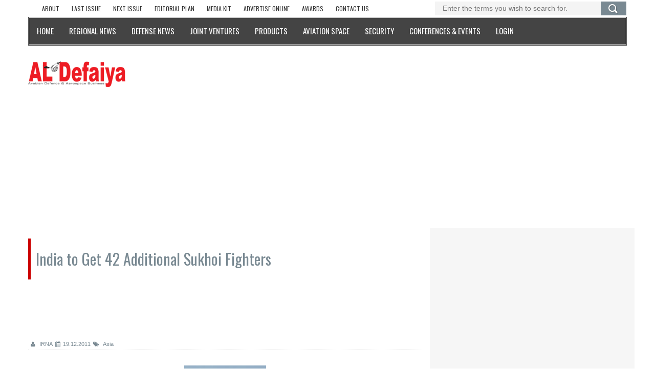

--- FILE ---
content_type: text/html; charset=utf-8
request_url: https://www.defaiya.com/news/International%20News/Asia/2011/12/19/india-to-get-42-additional-sukhoi-fighters
body_size: 13455
content:

<!DOCTYPE html>
<html lang="en">

<head profile="http://www.w3.org/1999/xhtml/vocab">
  <meta http-equiv="Content-Type" content="text/html; charset=utf-8" />
<link rel="shortcut icon" href="https://www.defaiya.com/sites/all/themes/defaiya/favicon.ico" type="image/vnd.microsoft.icon" />
<meta name="description" content="Russia will provide an additional 42 Sukhoi frontline fighters to India under an agreement signed last Friday, taking the bilateral defense cooperation to new heights." />
<meta name="abstract" content="Launched in 1993 by Al-Iktissad Wal-Aamal, the leading Pan Arab Business magazine, and the Monch Publishing Group, Al Defaiya stands at the forefront of the Defense and Aerospace scenes in the Arab world." />
<meta name="robots" content="follow, index" />
<meta name="keywords" content="Magazine,Al Defaiya Magazine,Al-Defaiya Magazine,Al Defaiya,Al-Defaiya,International News,Regional News,Security,Joint Ventures,Aviation,Security,Products,Events" />
<meta name="news_keywords" content="International News,Regional News,Security,Joint Ventures,Aviation,Security,Products,Events" />
<meta name="rating" content="general" />
<meta name="generator" content="Al Defaiya" />
<link rel="image_src" href="https://www.defaiya.com/sites/default/files/articles/images/thumbnail/node-2570-thumb-1442924303.jpg" />
<meta name="rights" content="Al Defaiya" />
<link rel="canonical" href="https://www.defaiya.com/news/International%20News/Asia/2011/12/19/india-to-get-42-additional-sukhoi-fighters" />
<link rel="shortlink" href="https://www.defaiya.com/news/International%20News/Asia/2011/12/19/india-to-get-42-additional-sukhoi-fighters" />
<meta property="fb:app_id" content="527504760745302" />
<meta property="og:type" content="article" />
<meta property="og:url" content="https://www.defaiya.com/news/International%20News/Asia/2011/12/19/india-to-get-42-additional-sukhoi-fighters" />
<meta property="og:title" content="Al Defaiya | India to Get 42 Additional Sukhoi Fighters" />
<meta property="og:description" content="Russia will provide an additional 42 Sukhoi frontline fighters to India under an agreement signed last Friday, taking the bilateral defense cooperation to new heights." />
<meta property="og:updated_time" content="2015-09-22T17:10:35+03:00" />
<meta property="og:image" content="https://www.defaiya.com/sites/default/files/articles/images/thumbnail/node-2570-thumb-1442924303.jpg" />
<meta name="twitter:card" content="summary" />
<meta name="twitter:url" content="https://www.defaiya.com/news/International%20News/Asia/2011/12/19/india-to-get-42-additional-sukhoi-fighters" />
<meta name="twitter:title" content="India to Get 42 Additional Sukhoi Fighters" />
<meta name="twitter:description" content="Russia will provide an additional 42 Sukhoi frontline fighters to India under an agreement signed last Friday, taking the bilateral defense cooperation to new heights." />
<meta property="article:published_time" content="2011-12-19T07:15:32+02:00" />
<meta property="article:modified_time" content="2015-09-22T17:10:35+03:00" />
  <title>India to Get 42 Additional Sukhoi Fighters | Al Defaiya</title>
	<meta name='author' content='Al Defaiya'>
	<meta name='HandheldFriendly' content='True'>
	<meta name='apple-mobile-web-app-capable' content='yes'>
	<meta name='viewport' content='width=device-width, initial-scale=1, maximum-scale=1, user-scalable=no'>
	<meta http-equiv='Content-Type' content='text/html; charset=utf-8'>
  <link type="text/css" rel="stylesheet" href="https://www.defaiya.com/sites/default/files/css/css_EeUGUhrisJS9W5rZ99pyiA9fOA0gZY99zJqzwhLu3B8.css" media="all" />
<link type="text/css" rel="stylesheet" href="https://www.defaiya.com/sites/default/files/css/css_cqz5qMEEM_an4DjTwid_R1AyMTMbu572QMISw5DDerM.css" media="all" />
<link type="text/css" rel="stylesheet" href="https://www.defaiya.com/sites/default/files/css/css_cqX8uzaTpslgCM0bjlg0IW1qxLPCtNVOl3ogVXT80jw.css" media="all" />
<link type="text/css" rel="stylesheet" href="https://fonts.googleapis.com/css?family=Oswald&amp;smgy1g" media="all" />
</head>
<body class="html not-front not-logged-in no-sidebars page-node page-node- page-node-2570 node-type-iktarticle news International News Asia india-to-get-42-additional-sukhoi-fighters" >
	  <a class="scrollToTop" href="#"><i class="fa fa-angle-up"></i></a><div class="container"> <header id="header"><div class="row"><div class="col-lg-12 col-md-12"><div class="header_top"><div class="region region-header-top"><div id="block-iktutils-iktissad-footer-links" class="col-lg-8 col-md-8 col-sm-8 hidden-md hidden-sm hidden-xs block block-iktutils"><div class="content"><div id='footer-quick-links-listing-wrapper'><ul class='top_nav footer-quick-links-listing'><li class='footer-quick-links-listing-item'><a href="/about/mediakit"><span>About</span></a></li><li class='footer-quick-links-listing-item'><a href="/issues/defaiya/last"><span>Last issue</span></a></li><li class='footer-quick-links-listing-item'><a href="/issues/defaiya/next/2026/1"><span>Next Issue</span></a></li><li class='footer-quick-links-listing-item'><a href="/editorialplan/2019"><span>Editorial Plan</span></a></li><li class='footer-quick-links-listing-item'><a href="/about/mediakit"><span>Media Kit</span></a></li><li class='footer-quick-links-listing-item'><a href="/about/onlineadvertising"><span>Advertise online</span></a></li><li class='footer-quick-links-listing-item'><a href="/news/subjects/awards"><span>Awards</span></a></li><li class='footer-quick-links-listing-item'><a href="/about/contact"><span>Contact us</span></a></li></ul></div></div></div><div id="block-defaiya-solr-search" class="block block-defaiya col-lg-4 col-md-4 col-sm-4 hidden-md hidden-sm"><div class="content"><form class="search_form" action="/news/International News/Asia/2011/12/19/india-to-get-42-additional-sukhoi-fighters" method="post" id="solr-mini-search" accept-charset="UTF-8"><div><div class="form-item form-type-textfield form-item-search-block-form"> <input placeholder="Enter the terms you wish to search for." type="text" id="edit-search-block-form" name="search_block_form" value="" size="60" maxlength="128" class="form-text" /></div><div class='form-actions form-wrapper'><input type="submit" id="edit-search-btn" name="op" value="Search" class="form-submit" /></div><input type="hidden" name="form_build_id" value="form--AA9cKeFZwTqaRgos2wgoUaWPUSaw2b1Gj-sAMDJyFQ" /><input type="hidden" name="form_id" value="solr_mini_search" /></div></form></div></div><div id="block-block-26" class="block block-block top-leaderboard"><div class="content"><center><div id='div-gpt-ad-1637574151168-0' style='min-width: 320px;min-height: 30px;' class="PremiumLeaderboard undermenu">
<script>
googletag.cmd.push(function() { googletag.display('div-gpt-ad-1637574151168-0'); });
</script>
</div></center></div></div><div id="block-iktbundles-iktissad-menu" class="block block-iktbundles"><div class="content"><div id='navarea'><nav class='navbar navbar-default' role='navigation'><div class='navbar-header'> <button type='button' class='navbar-toggle collapsed' data-toggle='collapse' data-target='#navbar' aria-expanded='false' aria-controls='navbar'><span class='sr-only'>Toggle navigation</span><span class='icon-bar'></span><span class='icon-bar'></span><span class='icon-bar'></span> </button></div><div id='navbar' class='navbar-collapse collapse'><ul class='nav navbar-nav custom_nav'><li class='level-1'><a href="/"><span class='level-1-wrapper'>Home</span></a></li><li class='level-1'><a href="/news/subjects/Regional%20News"><span class='level-1-wrapper'>Regional News</span></a></li><li class='level-1'><a href="/news/subjects/Defense%20News"><span class='level-1-wrapper'>Defense News</span></a></li><li class='level-1'><a href="/news/subjects/Joint%20Ventures"><span class='level-1-wrapper'>Joint Ventures</span></a></li><li class='level-1'><a href="/news/subjects/Products"><span class='level-1-wrapper'>Products</span></a></li><li class='level-1'><a href="/news/subjects/Aviation%20Space"><span class='level-1-wrapper'>Aviation Space</span></a></li><li class='level-1'><a href="/news/subjects/Security"><span class='level-1-wrapper'>Security</span></a></li><li class='level-1'><a href="/events"><span class='level-1-wrapper'>Conferences & Events</span></a></li><li class='level-1'><a href="/user/login"><span class='level-1-wrapper'>Login</span></a></li></ul></div></nav></div></div></div></div></div><div class="header_bottom"><div class="header_bottom_left"> <a href="/" title="Home" rel="home" id="logo"><img src="https://www.defaiya.com/sites/all/themes/defaiya/logo.png" alt="Home" /> </a></div><div class="header_bottom_right"><div class="region region-header-bottom"><div id="block-block-29" class="block block-block header-mobile-ads"><div class="content"> <br/><div id='div-gpt-ad-1676659100620-0' style='min-width: 300px; min-height: 40px;'><center>
<script>
googletag.cmd.push(function() { googletag.display('div-gpt-ad-1676659100620-0'); });
</script>
</center></div></div></div><div id="block-block-3" class="block block-block col-xs-12 header-ads"><div class="content"><div id="div-gpt-ad-1444225750008-0" class="defaiyaAD"></div></div></div></div></div></div></div></div> </header> <section id="mainContent"><div class="content_top"><div class="row"><div class="region region-user1"><div id="block-block-5" class="block block-block col-xs-12 video-ads-3 defaultAds"><div class="content"><div id="div-gpt-ad-1441628753103-0" class="single_iteam defaiyaAD" style="height: 250px; width: 300px; display: inline-block; margin-right: 10px;"></div><div id="div-gpt-ad-1441628753103-1" class="single_iteam defaiyaAD" style="height: 250px; width: 300px; display: inline-block; margin-right: 10px;"></div><div id="div-gpt-ad-1441628753103-2" class="single_iteam defaiyaAD" style="height: 250px; width: 300px; display: inline-block; margin-right: 10px;"></div></div></div></div></div></div><div class="content_middle"><div class="row"><div class="region region-user2"><div id="block-block-32" class="block block-block"><div class="content"><div id='div-gpt-ad-1677702529854-0' style='min-width: 300px; min-height: 40px;' class="mobile-leaderboard-lower">
<script>
googletag.cmd.push(function() { googletag.display('div-gpt-ad-1677702529854-0'); });
</script>
</div></div></div></div></div></div><div class="content_bottom"><div class="row"><div class="col-lg-8 col-md-8"><div class="content_bottom_left"><h2 class="node-title">India to Get 42 Additional Sukhoi Fighters</h2><div class="region region-contenttop"><div id="block-block-28" class="block block-block"><div class="content"><center><div id='div-gpt-ad-1606813139085-0' style='width: 728px; height: 90px;'>
<script>
googletag.cmd.push(function() { googletag.display('div-gpt-ad-1606813139085-0'); });
</script>
</div></center></div></div></div><div class="region region-content"><div id="node-2570" class="node node-iktarticle node-full single_page_area clearfix" about="/news/International%20News/Asia/2011/12/19/india-to-get-42-additional-sukhoi-fighters" typeof="sioc:Item foaf:Document"><div class='post_commentbox'><a href="/news/author/IRNA"><i class='fa fa-user'></i> IRNA</a><span><i class='fa fa-calendar'></i>19.12.2011</span><a href="/news/subjects/Defense%20News"><i class='fa fa-tags'></i> Asia</a></div><div class="content clearfix"><div style='display:inline; width:100%; float:left;'><div class='slick_slider3'><div class='single_iteam'> <img alt='India to Get 42 Additional Sukhoi Fighters' title='India to Get 42 Additional Sukhoi Fighters' src='https://www.defaiya.com/sites/default/files/images/stories/2011H2/india-to-get-42-additional-sukhoi-fighters.jpg'/><h2>India to Get 42 Additional Sukhoi Fighters</h2></div></div></div><div id='article-sm'><div id='article-sm-wrapper'><div id="block-widgets-s-addthis-share" class="block block-widgets"><div class="content"><div id="widgets-element-addthis-share" class="widgets widgets-set widgets-set-horizontal widgets-style-horizontal"><div id="widgets-element-socialmedia_socialmedia-facebook-share-button" class="widgets widgets-element widgets-element-horizontal widgets-style-horizontal"><a href="//www.facebook.com/sharer.php?u=https://www.defaiya.com/news/International%20News/Asia/2011/12/19/india-to-get-42-additional-sukhoi-fighters&t=India to Get 42 Additional Sukhoi Fighters" title="Visit defaiya on Facebook" target="_blank"><img src="/sites/all/modules/iktissad/iktutils/icons/socialmedia_module_integration/default/facebook.png" alt="Facebook icon" ></a></div><div id="widgets-element-socialmedia_socialmedia-twitter-share-button" class="widgets widgets-element widgets-element-horizontal widgets-style-horizontal"><a href="//twitter.com/share?url=https://www.defaiya.com/news/International%20News/Asia/2011/12/19/india-to-get-42-additional-sukhoi-fighters&text=India to Get 42 Additional Sukhoi Fighters https://www.defaiya.com/news/International%20News/Asia/2011/12/19/india-to-get-42-additional-sukhoi-fighters via @defaiya" title="Tweet this" target="_blank"><img src="/sites/all/modules/iktissad/iktutils/icons/socialmedia_module_integration/default/twitter.png" alt="Twitter icon" ></a></div><div id="widgets-element-socialmedia_socialmedia-linkedin-share-button" class="widgets widgets-element widgets-element-horizontal widgets-style-horizontal"><a href="//www.linkedin.com/shareArticle?mini=true&url=https://www.defaiya.com/news/International%20News/Asia/2011/12/19/india-to-get-42-additional-sukhoi-fighters&title=India to Get 42 Additional Sukhoi Fighters" title="Share on LinkedIn" target="_blank"><img src="/sites/all/modules/iktissad/iktutils/icons/socialmedia_module_integration/default/linkedin.png" alt="LinkedIn icon" ></a></div><div id="widgets-element-socialmedia_addthis-google-share-simple" class="widgets widgets-element widgets-element-horizontal widgets-style-horizontal"><a class="addthis_button_google_plusone_share"><img src="/sites/all/modules/iktissad/iktutils/icons/socialmedia_module_integration/default/googleplus.png" alt="Google icon"></a></div><div id="widgets-element-socialmedia_addthis-email" class="widgets widgets-element widgets-element-horizontal widgets-style-horizontal"><a class="addthis_button_email"?]><img src="/sites/all/modules/iktissad/iktutils/icons/socialmedia_module_integration/default/email.png" alt="e-mail icon" ></a></div><div class="widgets-clear"></div></div><script type="text/javascript" src="//s7.addthis.com/js/250/addthis_widget.js#pubid="></script>
</div></div><div id="block-text-resize-0" class="block block-text-resize"><div class="content"> <a href="javascript:;" class="changer" id="text_resize_decrease"><sup>-</sup>A</a> <a href="javascript:;" class="changer" id="text_resize_reset">A</a> <a href="javascript:;" class="changer" id="text_resize_increase"><sup>+</sup>A</a><div id="text_resize_clear"></div></div></div></div></div><div id='news-body-text'><p>Russia will provide an additional 42 Sukhoi frontline fighters to India under an agreement signed last Friday, taking the bilateral defense cooperation to new heights.</p><br />With this pact, the total number of acquired or contracted aircraft by India in various stages of manufacture of the frontline SU-30 MKI fighters increases to 272.<br /><br />The agreement for the upgraded Sukhois was signed by Indian Defense Secretary Shashi Kant Sharma and Russian Federal Service for Military-technical Cooperation Director M. A. Dmitriev in the presence of Prime Minister Manmohan Singh and President Dmitry Medvedev after their talks at the 12th annual Indo-Russian Summit at the Kremlin, the PTI reported.<br /><br />The pact, which was among the five agreements initialed between the two countries, came against the backdrop of a crash of an Indian Air Force's Sukhoi-30 near Pune.<br /><br />The mishap, in which the two pilots ejected safely, raised some technical questions and also led to the grounding of the entire fleet of 120 planes pending investigations.<br /><br />An Inter-Governmental Agreement (IGA) and a general contract were signed in 2000 for the manufacture of 140 Su-30 MKI aircraft by HAL. A 2007 protocol envisaged manufacture of a further 40 aircraft.<br /><br />Earlier, 50 Su-30 aircraft were purchased in phases prior to the signing of the IGA and the deliveries started in the late 90s.<br /><br />The new version is expected to include a new cockpit, an upgraded radar and certain stealth features to avoid radar detection.<br /><br />Significantly, the upgraded Sukhoi-30 MKIs will be able to carry a heavier weapons load, especially the airborne version of the Brahmos cruise missile. India is also looking to upgrade most of its SU-30 MKIs in the long run.<br /><br />The first delivery of the upgraded Sukhois is expected in 2014 and the last by 2018.<br /><br />According to present projections, India plans to phase out 120 MiG 21s by 2017, and with the MMRCA still not a done deal, the SU-30 MKI fleet will be the mainstay.<p> </p><p align="right"><em><strong>Spurce : IRNA; PTI</strong></em></p></div><div class='post_pagination '><div><div class='sep'></div><div class='prev-article'><a href="/news/International%20News/Asia/2011/10/26/saab-india-technology-centre-inaugurated" class="angle_left"><i class='fa fa-angle-double-left'></i></a><div class='pagincontent'><span>Previous Post</span><a href="/news/International%20News/Asia/2011/10/26/saab-india-technology-centre-inaugurated">Saab India Technology Centre Inaugurated</a></div></div><div class='next-article'><a href="/news/International%20News/Asia/2012/02/10/goodrich-at-singapore-airshow" class="angle_right"><i class='fa fa-angle-double-right'></i></a><div class='pagincontent'><span>Next Post</span><a href="/news/International%20News/Asia/2012/02/10/goodrich-at-singapore-airshow">Goodrich at Singapore Airshow</a></div></div></div></div></div></div></div><div class="region region-aftercontent"><div id="block-iktarticle-related-articles" class="block block-iktarticle"><h2>Related articles</h2><div class="content"><ul id='related-articles-listing-info' class='small_catg popular_catg wow fadeInDown'><li><div class='media wow fadeInDown'><div class='media-left'><a href="/news/International%20News/Russia/2017/08/09/russia-developing-flying-wing-strike-drone"><img typeof="foaf:Image" src="https://www.defaiya.com/sites/default/files/styles/defaiya_250x208/public/articles/images/thumbnail/russia_33.jpg?itok=5n1Pp1mq" alt="Russia Developing ‘Flying-Wing’ Strike Drone" title="Russia Developing ‘Flying-Wing’ Strike Drone" /></a></div><div class='media-body'><h4 class='media-heading'><a href="/news/International%20News/Russia/2017/08/09/russia-developing-flying-wing-strike-drone">Russia Developing ‘Flying-Wing’ Strike Drone</a></h4><p>A photo of an advanced Russian strike drone, which will be equipped with stealth technologies of Russia’s fifth-generation T-50 PAK FA</p></div></div></li><li><div class='media wow fadeInDown'><div class='media-left'><a href="/news/International%20News/Russia/2017/08/07/russia-to-host-army-2017-military-technical-forum"><img typeof="foaf:Image" src="https://www.defaiya.com/sites/default/files/styles/defaiya_250x208/public/articles/images/thumbnail/Army-2017.jpg?itok=DkKszrpx" alt="Russia to Host Army-2017 Military-Technical Forum" title="Russia to Host Army-2017 Military-Technical Forum" /></a></div><div class='media-body'><h4 class='media-heading'><a href="/news/International%20News/Russia/2017/08/07/russia-to-host-army-2017-military-technical-forum">Russia to Host Army-2017 Military-Technical Forum</a></h4><p>On August 22-27, Russia will hold the Army-2017 forum to showcase its high-tech military innovations and achievements.The event is</p></div></div></li><li><div class='media wow fadeInDown'><div class='media-left'><a href="/news/International%20News/Russia/2017/08/04/russia-developing-lider-class-nuclear-missile-destroyer"><img typeof="foaf:Image" src="https://www.defaiya.com/sites/default/files/styles/defaiya_250x208/public/articles/images/thumbnail/Pic-%281%29_41.jpg?itok=g_yIqsI5" alt="Russia Developing Lider-Class Nuclear Missile Destroyer " title="Russia Developing Lider-Class Nuclear Missile Destroyer " /></a></div><div class='media-body'><h4 class='media-heading'><a href="/news/International%20News/Russia/2017/08/04/russia-developing-lider-class-nuclear-missile-destroyer">Russia Developing Lider-Class Nuclear Missile Destroyer </a></h4><p>Russia’s Defense Ministry has approved the preliminary design of the Lider-class new-generation nuclear-powered missile destroyer,</p></div></div></li><li><div class='media wow fadeInDown'><div class='media-left'><a href="/news/International%20News/Russia/2017/08/02/russian-air-force-to-receive-over-100-new-aircraft-in-2018"><img typeof="foaf:Image" src="https://www.defaiya.com/sites/default/files/styles/defaiya_250x208/public/articles/images/thumbnail/Russia_4.jpg?itok=V3Msyc0L" alt="Russian Air Force to Receive Over 100 New Aircraft in 2018" title="Russian Air Force to Receive Over 100 New Aircraft in 2018" /></a></div><div class='media-body'><h4 class='media-heading'><a href="/news/International%20News/Russia/2017/08/02/russian-air-force-to-receive-over-100-new-aircraft-in-2018">Russian Air Force to Receive Over 100 New Aircraft in 2018</a></h4><p>Russian Aerospace Forces plan to receive more than a hundred new aircraft and helicopters in 2018, Russia’s Aerospace Forces Commander</p></div></div></li><li><div class='media wow fadeInDown'><div class='media-left'><a href="/news/Regional%20News/Iran/2017/08/01/iran-co-producing-drones-with-russia"><img typeof="foaf:Image" src="https://www.defaiya.com/sites/default/files/styles/defaiya_250x208/public/articles/images/thumbnail/iran_39.jpg?itok=6GWvmwp6" alt="Iran Co-Producing Drones With Russia" title="Iran Co-Producing Drones With Russia" /></a></div><div class='media-body'><h4 class='media-heading'><a href="/news/Regional%20News/Iran/2017/08/01/iran-co-producing-drones-with-russia">Iran Co-Producing Drones With Russia</a></h4><p>Chairman of the Iran Aviation Industry Organization Amir Karim Bani Tarafi announced that Tehran is cooperating with Moscow in</p></div></div></li><li><div class='media wow fadeInDown'><div class='media-left'><a href="/news/International%20News/Russia/2017/07/28/russian-army-receives-iskander-m-kalibr-cruise-missiles"><img typeof="foaf:Image" src="https://www.defaiya.com/sites/default/files/styles/defaiya_250x208/public/articles/images/thumbnail/Pic_47.jpg?itok=Eqk-oyEi" alt="Russian Army Receives Iskander-M, Kalibr Cruise Missiles " title="Russian Army Receives Iskander-M, Kalibr Cruise Missiles " /></a></div><div class='media-body'><h4 class='media-heading'><a href="/news/International%20News/Russia/2017/07/28/russian-army-receives-iskander-m-kalibr-cruise-missiles">Russian Army Receives Iskander-M, Kalibr Cruise Missiles </a></h4><p>The Russian defense industry has supplied the Russian Armed Forces with an Iskander-M missile system brigade set and 60 Kalibr cruise</p></div></div></li></ul></div></div><div id="block-iktarticle-latest-news-internal" class="block block-iktarticle col-lg-12 internal-latest-news row"><h2>Latest news</h2><div class="content"><div class='content_top_right'><ul class='featured_nav wow fadeInDown'><li><a href="/news/Defense%20News/Asia/2026/01/16/kuwait-orders-patriot-program-sustainment-and-follow-on-technical-support"><img typeof="foaf:Image" src="https://www.defaiya.com/sites/default/files/styles/defaiya_250x208/public/articles/images/thumbnail/Kuwait-Orders-PATRIOT-Program-Sustainment-and-Follow-On-Technical-Support.jpg?itok=r2lk9tjy" alt="Kuwait Orders PATRIOT Program Sustainment and Follow-On Technical Support" title="Kuwait Orders PATRIOT Program Sustainment and Follow-On Technical Support" /></a><div class='title_caption'><a href="/news/Defense%20News/Asia/2026/01/16/kuwait-orders-patriot-program-sustainment-and-follow-on-technical-support" target="_blank"><span>Kuwait Orders PATRIOT Program Sustainment and Follow-On Technical Support</span></a></div></li><li><a href="/news/Defense%20News/Asia/2026/01/16/iraq-to-acquire-additional-very-small-aperture-terminals-vsat"><img typeof="foaf:Image" src="https://www.defaiya.com/sites/default/files/styles/defaiya_250x208/public/articles/images/thumbnail/Iraq-to-Acquire-Additional-Very-Small-Aperture-Terminals-%28VSAT%29.jpg?itok=EYK1kTB-" alt="Iraq to Acquire Additional Very Small Aperture Terminals (VSAT)" title="Iraq to Acquire Additional Very Small Aperture Terminals (VSAT)" /></a><div class='title_caption'><a href="/news/Defense%20News/Asia/2026/01/16/iraq-to-acquire-additional-very-small-aperture-terminals-vsat" target="_blank"><span>Iraq to Acquire Additional Very Small Aperture Terminals (VSAT)</span></a></div></li><li><a href="/news/Defense%20News/North%20America/2026/01/16/northrop-grumman-elevates-the-f-16-with-next-gen-electronic-warfare-radar-technologies"><img typeof="foaf:Image" src="https://www.defaiya.com/sites/default/files/styles/defaiya_250x208/public/articles/images/thumbnail/Northrop-Grumman-Elevates-the-F-16-with-Next-Gen-Electronic-Warfare--Radar-Technologies.jpg?itok=KYEXpkKB" alt="Northrop Grumman Elevates the F-16 with Next-Gen Electronic Warfare &amp; Radar Technologies" title="Northrop Grumman Elevates the F-16 with Next-Gen Electronic Warfare &amp; Radar Technologies" /></a><div class='title_caption'><a href="/news/Defense%20News/North%20America/2026/01/16/northrop-grumman-elevates-the-f-16-with-next-gen-electronic-warfare-radar-technologies" target="_blank"><span>Northrop Grumman Elevates the F-16 with Next-Gen Electronic Warfare & Radar Technologies</span></a></div></li><li><a href="/news/Defense%20News/North%20America/2026/01/16/l3harris-accelerates-arsenal-of-freedom-with-creation-of-a-new-missile-solutions-company"><img typeof="foaf:Image" src="https://www.defaiya.com/sites/default/files/styles/defaiya_250x208/public/articles/images/thumbnail/L3Harris-Accelerates-%E2%80%98Arsenal-of-Freedom%E2%80%99-with-Creation-of-a-New-Missile-Solutions-Company.jpg?itok=my4Iu7Vb" alt="L3Harris Accelerates ‘Arsenal of Freedom’ with Creation of a New Missile Solutions Company" title="L3Harris Accelerates ‘Arsenal of Freedom’ with Creation of a New Missile Solutions Company" /></a><div class='title_caption'><a href="/news/Defense%20News/North%20America/2026/01/16/l3harris-accelerates-arsenal-of-freedom-with-creation-of-a-new-missile-solutions-company" target="_blank"><span>L3Harris Accelerates ‘Arsenal of Freedom’ with Creation of a New Missile Solutions Company</span></a></div></li><li><a href="/news/Defense%20News/Europe/2026/01/16/france-adopts-systematic-s-command-control-system-sitaware-headquarters"><img typeof="foaf:Image" src="https://www.defaiya.com/sites/default/files/styles/defaiya_250x208/public/articles/images/thumbnail/France-Adopts-Systematic%E2%80%99s-Command--Control-System-SitaWare-Headquarters.jpg?itok=ofHQPMZU" alt="France Adopts Systematic’s Command &amp; Control System SitaWare Headquarters " title="France Adopts Systematic’s Command &amp; Control System SitaWare Headquarters " /></a><div class='title_caption'><a href="/news/Defense%20News/Europe/2026/01/16/france-adopts-systematic-s-command-control-system-sitaware-headquarters" target="_blank"><span>France Adopts Systematic’s Command & Control System SitaWare Headquarters </span></a></div></li><li><a href="/news/Defense%20News/Europe/2026/01/14/kuwait-italy-sign-new-military-cooperation-agreement"><img typeof="foaf:Image" src="https://www.defaiya.com/sites/default/files/styles/defaiya_250x208/public/articles/images/thumbnail/Kuwait%2C-Italy-Sign-New-Military-Cooperation-Agreement.jpg?itok=Pv2S4h9c" alt="Kuwait, Italy Sign New Military Cooperation Agreement" title="Kuwait, Italy Sign New Military Cooperation Agreement" /></a><div class='title_caption'><a href="/news/Defense%20News/Europe/2026/01/14/kuwait-italy-sign-new-military-cooperation-agreement" target="_blank"><span>Kuwait, Italy Sign New Military Cooperation Agreement</span></a></div></li><li><a href="/news/Security/Security/2026/01/14/qatar-to-host-arabian-gulf-security-4-joint-tactical-exercise"><img typeof="foaf:Image" src="https://www.defaiya.com/sites/default/files/styles/defaiya_250x208/public/articles/images/thumbnail/Qatar-to-Host-%E2%80%98Arabian-Gulf-Security-4%E2%80%99-Joint-Tactical-Exercise.jpg?itok=a1WL9E8f" alt="Qatar to Host ‘Arabian Gulf Security 4’ Joint Tactical Exercise" title="Qatar to Host ‘Arabian Gulf Security 4’ Joint Tactical Exercise" /></a><div class='title_caption'><a href="/news/Security/Security/2026/01/14/qatar-to-host-arabian-gulf-security-4-joint-tactical-exercise" target="_blank"><span>Qatar to Host ‘Arabian Gulf Security 4’ Joint Tactical Exercise</span></a></div></li><li><a href="/news/Defense%20News/Asia/2026/01/14/indra-group-edge-to-establish-defense-manufacturing-entity-in-spain-for-european-defense-programs"><img typeof="foaf:Image" src="https://www.defaiya.com/sites/default/files/styles/defaiya_250x208/public/articles/images/thumbnail/Indra-Group%2C-EDGE-to-Establish-Defense-Manufacturing-Entity-in-Spain-for-European-Defense-Programs.jpg?itok=2P2voriU" alt="Indra Group, EDGE to Establish Defense Manufacturing Entity in Spain for European Defense Programs" title="Indra Group, EDGE to Establish Defense Manufacturing Entity in Spain for European Defense Programs" /></a><div class='title_caption'><a href="/news/Defense%20News/Asia/2026/01/14/indra-group-edge-to-establish-defense-manufacturing-entity-in-spain-for-european-defense-programs" target="_blank"><span>Indra Group, EDGE to Establish Defense Manufacturing Entity in Spain for European Defense Programs</span></a></div></li></ul></div></div></div></div></div></div><div class="col-lg-4 col-md-4"><div class="content_bottom_right"><div class="region region-right"><div id="block-block-13" class="block block-block video-ads-1"><div class="content"><div id="div-gpt-ad-1441628753103-4" class="single_iteam defaiyaAD" style="height: 250px; width: 300px;"></div></div></div><div id="block-block-16" class="block block-block video-ads-1 second"><div class="content"><div id="div-gpt-ad-1475232960208-0" class="single_iteam defaiyaAD" style="height: 600px; width: 300px; margin-bottom: 40px;"> </div></div></div><div id="block-block-6" class="block block-block video-ads-1"><div class="content"><div id="div-gpt-ad-1441628753103-3" class="defaiyaAD" style="height: 250px; width: 300px;margin-top:10px;"></div><p><br /><br /></p></div></div><div id="block-block-14" class="block block-block video-ads-1"><div class="content"><div id="div-gpt-ad-1446536667397-0" style="height:250px; width:300px;"></div></div></div><div id="block-iktevent-latest-events-duplicate" class="block block-iktevent"><h2>Latest events</h2><div class="content"><ul id='block-events-listing' class='small_catg popular_catg wow fadeInDown animated'><li class='events-listing-item'><div class='event-listing-item-wrapper media wow fadeInDown animated'><div class='news-multimedia images media-left'><a href="/events/2026/doha-international-maritime-defence-exhibition-conference-dimdex-2026" target="_blank" class="event-listing-img-wrapper"><img typeof="foaf:Image" src="https://www.defaiya.com/sites/default/files/styles/defaiya_250x208/public/events/logo/DIMDEX_1.jpg?itok=f9WfDChL" alt="Doha International Maritime Defence Exhibition &amp; Conference (DIMDEX 2026) " title="Doha International Maritime Defence Exhibition &amp; Conference (DIMDEX 2026) " /></a></div><div class='media-body'><h5 class='media-heading'><a href="/events/2026/doha-international-maritime-defence-exhibition-conference-dimdex-2026" target="_blank" class="event-listing-info-title-link"><span class='event-title'>Doha International Maritime Defence Exhibition & Conference (DIMDEX 2026) </span></a></h5><div class='events-item-date'><span class='timeleftwrapper'>19 - 22</span> <span class='event-month'>Jan</span> <span class='timeleftwrapper'>2026</span><span class='event-venue'>Doha - Qatar</span></div></div></div></li><li class='events-listing-item'><div class='event-listing-item-wrapper media wow fadeInDown animated'><div class='news-multimedia images media-left'><a href="/events/2026/umex-simtex" target="_blank" class="event-listing-img-wrapper"><img typeof="foaf:Image" src="https://www.defaiya.com/sites/default/files/styles/defaiya_250x208/public/events/logo/sim.jpg?itok=TgsOfPV8" alt="UMEX – SimTEX" title="UMEX – SimTEX" /></a></div><div class='media-body'><h5 class='media-heading'><a href="/events/2026/umex-simtex" target="_blank" class="event-listing-info-title-link"><span class='event-title'>UMEX – SimTEX</span></a></h5><div class='events-item-date'><span class='timeleftwrapper'>20 - 22</span> <span class='event-month'>Jan</span> <span class='timeleftwrapper'>2026</span><span class='event-venue'>ADNEC Centre Abu Dhabi, - United Arab Emirates</span></div></div></div></li><li class='events-listing-item'><div class='event-listing-item-wrapper media wow fadeInDown animated'><div class='news-multimedia images media-left'><a href="/events/2026/world-defense-show-wds-2026" target="_blank" class="event-listing-img-wrapper"><img typeof="foaf:Image" src="https://www.defaiya.com/sites/default/files/styles/defaiya_250x208/public/events/logo/World-Defense-Show-%28WDS%29-2026.jpg?itok=LT2OmGF2" alt="World Defense Show (WDS) 2026" title="World Defense Show (WDS) 2026" /></a></div><div class='media-body'><h5 class='media-heading'><a href="/events/2026/world-defense-show-wds-2026" target="_blank" class="event-listing-info-title-link"><span class='event-title'>World Defense Show (WDS) 2026</span></a></h5><div class='events-item-date'><span class='timeleftwrapper'>08 - 12</span> <span class='event-month'>Feb</span> <span class='timeleftwrapper'>2026</span><span class='event-venue'>Riyadh - Saudi Arabia</span></div></div></div></li><li class='events-listing-item'><div class='event-listing-item-wrapper media wow fadeInDown animated'><div class='news-multimedia images media-left'><a href="/events/2026/saha-expo-international-defence-aerospace-exhibition" target="_blank" class="event-listing-img-wrapper"><img typeof="foaf:Image" src="https://www.defaiya.com/sites/default/files/styles/defaiya_250x208/public/events/logo/SAHA-EXPO-International-Defence--Aerospace-Exhibition1_0.jpg?itok=Y84BjZFv" alt="SAHA EXPO International Defence &amp; Aerospace Exhibition" title="SAHA EXPO International Defence &amp; Aerospace Exhibition" /></a></div><div class='media-body'><h5 class='media-heading'><a href="/events/2026/saha-expo-international-defence-aerospace-exhibition" target="_blank" class="event-listing-info-title-link"><span class='event-title'>SAHA EXPO International Defence & Aerospace Exhibition</span></a></h5><div class='events-item-date'><span class='timeleftwrapper'>05 - 09</span> <span class='event-month'>May</span> <span class='timeleftwrapper'>2026</span><span class='event-venue'>İstanbul Expo Center - Turkey</span></div></div></div></li></ul></div></div><div id="block-block-11" class="block block-block video-ads-1 second"><div class="content"><div id="div-gpt-ad-1446538523390-0" style="height:250px; width:300px;" class="single_iteam defaiyaAD"></div></div></div><div id="block-block-15" class="block block-block video-ads-1 second"><div class="content"><div id="div-gpt-ad-1473858347270-0" class="single_iteam defaiyaAD" style="height: 250px; width: 300px;margin-bottom:10px;"> </div></div></div><div id="block-block-19" class="block block-block video-ads-1 second"><div class="content"><div id="div-gpt-ad-1504164274851-0" class="single_iteam defaiyaAD" style="height: 250px; width: 300px;"> </div></div></div><div id="block-block-20" class="block block-block video-ads-1 second"><div class="content"><div id="div-gpt-ad-1504164274851-1" class="single_iteam defaiyaAD" style="height: 250px; width: 300px;"> </div></div></div><div id="block-block-17" class="block block-block"><div class="content"><p></p><center><div id="div-gpt-ad-1478876261723-0" class="single_iteam defaiyaAD" style="height: 100px; width: 300px;"></div><p></p></center></div></div><div id="block-iktissue-latest-edition-cover" class="block block-iktissue col-lg-6 col-md-6 col-sm-6 new_line"><h2>Latest Issues</h2><div class="content"> <a href="/issues/defaiya/DR0158/browse" title="December2025-January2026"><img src='https://www.defaiya.com/sites/default/files/magazines/defaiya/regular/DR0158/cover.jpg' /></a></div></div><div id="block-block-34" class="block block-block block block-iktissue contextual-links-region col-lg-6 col-md-6 col-sm-6 new_line"><div class="content"><div class="row"><div title="Al Defaiya"><center><a href="https://defaiya.com/issues/defaiya/DR0157/browse"> <img src="https://www.defaiya.com/sites/default/files/magazines/defaiya/regular/DR0157/cover.jpg" border="0" style="width: 204px;" data-unblazy="" /></a></center></div></div></div></div><div id="block-iktissue-special-edition-cover" class="block block-iktissue col-lg-6 col-md-6 col-sm-6"><h2>THE WORLD DEFENSE ALMANAC 2025</h2><div class="content"> <a href="/issues/defaiya/DS2025/browse" title="World Defence Almanac 2025"><img src='https://www.defaiya.com/sites/default/files/magazines/defaiya/special/DS2025/cover.jpg' /></a></div></div></div></div></div></div></div> </section><section id="afterContent"></section></div> <footer id="footer"><div class="footer_top"><div class="container"><div class="row"><div class="region region-footer"><div id="block-simplenews-1" class="block block-simplenews col-lg-4 col-md-4 col-sm-12 col-xs-12 footer-defaiya-newsletter"><h2>Al defaiya newsletter</h2><div class="content"><p>Stay informed on our latest news!</p><form class="simplenews-subscribe" action="/news/International News/Asia/2011/12/19/india-to-get-42-additional-sukhoi-fighters" method="post" id="simplenews-block-form-1" accept-charset="UTF-8"><div><div class="form-item form-type-textfield form-item-mail"> <label for="edit-mail">E-mail <span class="form-required" title="This field is required.">*</span></label> <input placeholder="Email" type="text" id="edit-mail" name="mail" value="" size="20" maxlength="128" class="form-text required" /></div><input type="submit" id="edit-submit" name="op" value="Subscribe" class="form-submit" /><input type="hidden" name="form_build_id" value="form-f2HF3Gom54Ua-oqfq8ropCaUt5aHAK1hvisrPmSonZs" /><input type="hidden" name="form_id" value="simplenews_block_form_1" /></div></form></div></div><div id="block-iktutils-iktissad-footer-sm" class="block block-iktutils col-lg-4 col-md-4 col-sm-12 col-xs-12"><h2>Follow us</h2><div class="content"><ul id='footer-sm-listing'><li class='footer-sm-listing-item footer-sm-listing-item-linkedin'><a href="https://www.linkedin.com/company/al-defaiya-magazine" target="_blank" title="LinkedIn"><i class='fa fa-linkedin'></i></a></li><li class='footer-sm-listing-item footer-sm-listing-item-twitter'><a href="https://twitter.com/defaiya" target="_blank" title="Twitter"><i class='fa fa-twitter'></i></a></li><li class='footer-sm-listing-item footer-sm-listing-item-facebook'><a href="https://www.facebook.com/defaiya" target="_blank" title="Facebook"><i class='fa fa-facebook'></i></a></li></ul></div></div><div id="block-iktcommerce-order-ui-iktcommerce-subscribe" class="block block-iktcommerce-order-ui col-lg-4 col-md-4 col-sm-12 col-xs-12"><h2>Subscribe</h2><div class="content"><div class='subscribe-block'><a href="/subscribe">Subscribe</a></div></div></div><div id="block-iktutils-iktissad-footer-sitemap" class="block block-iktutils col-xs-12"><div class="content"><div class='sitemap-controller closed'><div></div></div><ul id='footer-sitemap-listing'><li class='footer-sitemap-listing-item'><a href="/news/subjects/Regional%20News"><span>Regional News</span></a></li><li class='footer-sitemap-listing-item'><a href="/news/subjects/UAE"><span>UAE</span></a></li><li class='footer-sitemap-listing-item'><a href="/news/subjects/KSA"><span>KSA</span></a></li><li class='footer-sitemap-listing-item'><a href="/news/subjects/Qatar"><span>Qatar</span></a></li><li class='footer-sitemap-listing-item'><a href="/news/subjects/Sudan"><span>Sudan</span></a></li><li class='footer-sitemap-listing-item'><a href="/news/subjects/Bahrain"><span>Bahrain</span></a></li><li class='footer-sitemap-listing-item'><a href="/news/subjects/Egypt"><span>Egypt</span></a></li><li class='footer-sitemap-listing-item'><a href="/news/subjects/Iraq"><span>Iraq</span></a></li><li class='footer-sitemap-listing-item'><a href="/news/subjects/Lebanon"><span>Lebanon</span></a></li><li class='footer-sitemap-listing-item'><a href="/news/subjects/Syria"><span>Syria</span></a></li><li class='footer-sitemap-listing-item'><a href="/news/subjects/Jordan"><span>Jordan</span></a></li><li class='footer-sitemap-listing-item'><a href="/news/subjects/Iran"><span>Iran</span></a></li><li class='footer-sitemap-listing-item'><a href="/news/subjects/Kuwait"><span>Kuwait</span></a></li><li class='footer-sitemap-listing-item'><a href="/news/subjects/Oman"><span>Oman</span></a></li><li class='footer-sitemap-listing-item'><a href="/news/subjects/Libya"><span>Libya</span></a></li><li class='footer-sitemap-listing-item'><a href="/news/subjects/Morocco"><span>Morocco</span></a></li><li class='footer-sitemap-listing-item'><a href="/news/subjects/Yemen"><span>Yemen</span></a></li><li class='footer-sitemap-listing-item'><a href="/news/subjects/Palestine"><span>Palestine</span></a></li><li class='footer-sitemap-listing-item'><a href="/news/subjects/MENA"><span>MENA</span></a></li><li class='footer-sitemap-listing-item'><a href="/news/subjects/Tunisia"><span>Tunisia</span></a></li><li class='footer-sitemap-listing-item'><a href="/news/subjects/Algeria"><span>Algeria</span></a></li><li class='footer-sitemap-listing-item'><a href="/news/subjects/Turkey"><span>Turkey</span></a></li><li class='footer-sitemap-listing-item'><a href="/news/subjects/International%20News"><span>International News</span></a></li><li class='footer-sitemap-listing-item'><a href="/news/subjects/Asia"><span>Asia</span></a></li><li class='footer-sitemap-listing-item'><a href="/news/subjects/Russia"><span>Russia</span></a></li><li class='footer-sitemap-listing-item'><a href="/news/subjects/North%20America"><span>North America</span></a></li><li class='footer-sitemap-listing-item'><a href="/news/subjects/South%20America"><span>South America</span></a></li><li class='footer-sitemap-listing-item'><a href="/news/subjects/Europe"><span>Europe</span></a></li><li class='footer-sitemap-listing-item'><a href="/news/subjects/Africa"><span>Africa</span></a></li><li class='footer-sitemap-listing-item'><a href="/news/subjects/Canada"><span>Canada</span></a></li><li class='footer-sitemap-listing-item'><a href="/news/subjects/Australia"><span>Australia</span></a></li><li class='footer-sitemap-listing-item'><a href="/news/subjects/Contracts"><span>Contracts</span></a></li><li class='footer-sitemap-listing-item'><a href="/news/subjects/Joint%20Ventures"><span>Joint Ventures</span></a></li><li class='footer-sitemap-listing-item'><a href="/news/subjects/Acquisitions"><span>Acquisitions</span></a></li><li class='footer-sitemap-listing-item'><a href="/news/subjects/New%20Appointments"><span>New Appointments</span></a></li><li class='footer-sitemap-listing-item'><a href="/news/subjects/New%20Appointments"><span>New Appointments</span></a></li><li class='footer-sitemap-listing-item'><a href="/news/subjects/Products"><span>Products</span></a></li><li class='footer-sitemap-listing-item'><a href="/news/subjects/Aviation"><span>Aviation</span></a></li><li class='footer-sitemap-listing-item'><a href="/news/subjects/Security"><span>Security</span></a></li></ul></div></div><div id="block-iktutils-iktissad-footer-links-clone" class="block block-iktutils col-lg-12 col-md-12 col-sm-12 col-xs-12"><div class="content"><div id='footer-quick-links-listing-wrapper2'><ul class='top_nav footer-quick-links-listing'><li class='footer-quick-links-listing-item'><a href="/about/mediakit"><span>About</span></a></li><li class='footer-quick-links-listing-item'><a href="/issues/defaiya/last"><span>Last issue</span></a></li><li class='footer-quick-links-listing-item'><a href="/issues/defaiya/next/2026/1"><span>Next Issue</span></a></li><li class='footer-quick-links-listing-item'><a href="/editorialplan/2019"><span>Editorial Plan</span></a></li><li class='footer-quick-links-listing-item'><a href="/about/mediakit"><span>Media Kit</span></a></li><li class='footer-quick-links-listing-item'><a href="/about/onlineadvertising"><span>Advertise online</span></a></li><li class='footer-quick-links-listing-item'><a href="/news/subjects/awards"><span>Awards</span></a></li><li class='footer-quick-links-listing-item'><a href="/about/contact"><span>Contact us</span></a></li></ul></div></div></div></div></div></div></div><div class="footer_bottom"><div class="container"><div class="row"><div class="col-lg-6 col-md-6 col-sm-6 col-xs-12"><div id='footer-copyrights' class="footer_bottom_left">Copyright © Al Defaiya. All Rights Reserved.</div></div><div class="col-lg-6 col-md-6 col-sm-6 col-xs-12"><div class="footer_bottom_right"></div></div></div></div></div></footer>     <script type="text/javascript" src="https://www.defaiya.com/sites/default/files/js/js_b3CE8FGnsqqQIkfcKCuPN4xwA2qS2ziveSO6I2YYajM.js"></script>
<script type="text/javascript" src="https://www.defaiya.com/sites/default/files/js/js_4_SU3n6UUGmmScC7ucmJA3W88e_3ZqS1cFjaQFMkmqo.js"></script>
<script type="text/javascript" src="https://www.defaiya.com/sites/default/files/js/js_G34467ixJC07K8tGzRiOPlKy6nKGlo00LUCNXb38Is0.js"></script>
<script type="text/javascript">
<!--//--><![CDATA[//><!--
var text_resize_scope = "news-body-text";
          var text_resize_minimum = "14";
          var text_resize_maximum = "30";
          var text_resize_line_height_allow = 0;
          var text_resize_line_height_min = "16";
          var text_resize_line_height_max = "36";
//--><!]]>
</script>
<script type="text/javascript">
<!--//--><![CDATA[//><!--
var text_resize_scope = "news-body-text";
          var text_resize_minimum = "14";
          var text_resize_maximum = "30";
          var text_resize_line_height_allow = 0;
          var text_resize_line_height_min = "16";
          var text_resize_line_height_max = "36";
//--><!]]>
</script>
<script type="text/javascript" src="https://www.defaiya.com/sites/default/files/js/js_3Rayx3TqqwjA4b3igXtEObSMPyCPmRVle10uDjcp-pg.js"></script>
<script type="text/javascript" src="https://www.googletagmanager.com/gtag/js?id=G-HNDL7S8970"></script>
<script type="text/javascript">
<!--//--><![CDATA[//><!--
window.google_analytics_uacct = "G-HNDL7S8970";window.dataLayer = window.dataLayer || [];function gtag(){dataLayer.push(arguments)};gtag("js", new Date());gtag("set", "developer_id.dMDhkMT", true);gtag("config", "G-HNDL7S8970", {"groups":"default","anonymize_ip":true,"allow_ad_personalization_signals":false});
//--><!]]>
</script>
<script type="text/javascript" src="https://www.defaiya.com/sites/default/files/js/js_hoG5bh6reS7KILeI2wMik7HvZiU6YQgyc9T6SVnLlPg.js"></script>
<script type="text/javascript">
<!--//--><![CDATA[//><!--
jQuery.extend(Drupal.settings, {"basePath":"\/","pathPrefix":"","ajaxPageState":{"theme":"defaiya","theme_token":"4gAhvYKq1sY3Bekik0tqAx8A8iU9eRdHxUWjzrwxKjI","js":{"sites\/all\/modules\/jquery_update\/replace\/jquery\/1.10\/jquery.min.js":1,"misc\/jquery-extend-3.4.0.js":1,"misc\/jquery.once.js":1,"misc\/drupal.js":1,"sites\/all\/modules\/jquery_update\/replace\/ui\/ui\/minified\/jquery.ui.core.min.js":1,"sites\/all\/modules\/jquery_update\/replace\/ui\/ui\/minified\/jquery.ui.widget.min.js":1,"sites\/all\/modules\/jquery_update\/replace\/ui\/external\/jquery.cookie.js":1,"sites\/all\/modules\/jquery_update\/replace\/ui\/ui\/minified\/jquery.ui.tabs.min.js":1,"sites\/all\/modules\/jquery_update\/replace\/ui\/ui\/minified\/jquery.ui.button.min.js":1,"sites\/all\/modules\/jquery_update\/replace\/ui\/ui\/minified\/jquery.ui.mouse.min.js":1,"sites\/all\/modules\/jquery_update\/replace\/ui\/ui\/minified\/jquery.ui.draggable.min.js":1,"sites\/all\/modules\/jquery_update\/replace\/ui\/ui\/minified\/jquery.ui.position.min.js":1,"sites\/all\/modules\/jquery_update\/replace\/ui\/ui\/minified\/jquery.ui.resizable.min.js":1,"sites\/all\/modules\/jquery_update\/replace\/ui\/ui\/minified\/jquery.ui.dialog.min.js":1,"sites\/all\/modules\/iktissad\/iktutils\/resources\/js\/iktutils.js":1,"sites\/all\/modules\/iktissad\/iktutils\/resources\/js\/underscore.js":1,"sites\/all\/modules\/iktissad\/iktcommerce\/theme\/iktcommerce.js":1,"sites\/all\/modules\/iktissad\/iktcommerce\/modules\/product\/js\/iktcommerce_products.js":1,"sites\/all\/modules\/iktissad\/iktuser\/js\/iktuser.js":1,"sites\/all\/modules\/contrib\/lazyloader\/jquery.lazyloader.js":1,"0":1,"1":1,"sites\/all\/modules\/google_analytics\/googleanalytics.js":1,"sites\/all\/modules\/iktissad\/iktutils\/resources\/js\/jquery.multiselect.min.js":1,"sites\/all\/modules\/text_resize\/text_resize.js":1,"https:\/\/www.googletagmanager.com\/gtag\/js?id=G-HNDL7S8970":1,"2":1,"sites\/all\/themes\/defaiya\/js\/header.js":1,"sites\/all\/themes\/defaiya\/js\/ram.js":1,"sites\/all\/themes\/defaiya\/js\/defaiya.js":1,"sites\/all\/themes\/defaiya\/js\/init.js":1},"css":{"sites\/all\/modules\/date\/date_api\/date.css":1,"sites\/all\/modules\/date\/date_popup\/themes\/datepicker.1.7.css":1,"sites\/all\/modules\/iktissad\/iktcommerce\/theme\/iktcommerce.css":1,"sites\/all\/modules\/iktissad\/iktcommerce\/modules\/order\/theme\/iktcommerce_order.css":1,"sites\/all\/modules\/iktissad\/iktcommerce\/modules\/purchase plans\/theme\/iktcommerce_pp.css":1,"sites\/all\/modules\/iktissad\/iktcommerce\/modules\/product\/theme\/iktcommerce_product.add.css":1,"sites\/all\/modules\/iktissad\/iktcommerce\/modules\/shipping\/theme\/iktcommerce_shipping.css":1,"sites\/all\/modules\/contrib\/lazyloader\/lazyloader.css":1,"sites\/all\/modules\/text_resize\/text_resize.css":1,"sites\/all\/modules\/iktissad\/iktutils\/resources\/css\/jquery.multiselect.css":1,"sites\/all\/modules\/iktissad\/iktutils\/resources\/css\/jquery-ui.lightness.client-theme.css":1,"sites\/all\/themes\/defaiya\/css\/bootstrap.min.css":1,"sites\/all\/themes\/defaiya\/css\/font-awesome.min.css":1,"sites\/all\/themes\/defaiya\/css\/animate.css":1,"sites\/all\/themes\/defaiya\/css\/slick.css":1,"sites\/all\/themes\/defaiya\/css\/theme.css":1,"sites\/all\/themes\/defaiya\/css\/style.css":1,"sites\/all\/themes\/defaiya\/css\/skins\/minimal\/red.css":1,"https:\/\/fonts.googleapis.com\/css?family=Oswald":1}},"urlIsAjaxTrusted":{"\/news\/International News\/Asia\/2011\/12\/19\/india-to-get-42-additional-sukhoi-fighters":true},"googleanalytics":{"account":["G-HNDL7S8970"],"trackOutbound":1,"trackMailto":1,"trackDownload":1,"trackDownloadExtensions":"7z|aac|arc|arj|asf|asx|avi|bin|csv|doc(x|m)?|dot(x|m)?|exe|flv|gif|gz|gzip|hqx|jar|jpe?g|js|mp(2|3|4|e?g)|mov(ie)?|msi|msp|pdf|phps|png|ppt(x|m)?|pot(x|m)?|pps(x|m)?|ppam|sld(x|m)?|thmx|qtm?|ra(m|r)?|sea|sit|tar|tgz|torrent|txt|wav|wma|wmv|wpd|xls(x|m|b)?|xlt(x|m)|xlam|xml|z|zip"}});
//--><!]]>
</script>
   	<!-- Facebook Pixel Code -->
	<!--<script>
	!function(f,b,e,v,n,t,s){if(f.fbq)return;n=f.fbq=function(){n.callMethod?
	n.callMethod.apply(n,arguments):n.queue.push(arguments)};if(!f._fbq)f._fbq=n;
	n.push=n;n.loaded=!0;n.version='2.0';n.queue=[];t=b.createElement(e);t.async=!0;
	t.src=v;s=b.getElementsByTagName(e)[0];s.parentNode.insertBefore(t,s)}(window,
	document,'script','//connect.facebook.net/en_US/fbevents.js');

	fbq('init', '1692137177722752');
	fbq('track', "PageView");</script>
	<noscript><img height="1" width="1" style="display:none"
	src="https://www.facebook.com/tr?id=1692137177722752&ev=PageView&noscript=1"
	/></noscript>-->
	<!-- End Facebook Pixel Code -->

<script async src="//pagead2.googlesyndication.com/pagead/js/adsbygoogle.js"></script>
<script>
     (adsbygoogle = window.adsbygoogle || []).push({});
</script>
<script async src="https://securepubads.g.doubleclick.net/tag/js/gpt.js"></script>
<script>
  window.googletag = window.googletag || {cmd: []};
  googletag.cmd.push(function() {	
  googletag.defineSlot('/15967085/LGLDB', [[320, 100], [728, 90], [320, 50], [970, 250], [970, 90], [320, 30]], 'div-gpt-ad-1637574151168-0').addService(googletag.pubads());
    googletag.defineSlot('/15967085/CNTLDB', [728, 90], 'div-gpt-ad-1606813139085-0').addService(googletag.pubads());
	googletag.defineSlot('/15967085/MBLLDB', [[320, 100], [320, 50], [320, 40], [300, 100]], 'div-gpt-ad-1676659100620-0').addService(googletag.pubads());
	googletag.defineSlot('/15967085/Defaiya-Sidebar-300x600', [300, 600], 'div-gpt-ad-1675189374041-0').addService(googletag.pubads());
	googletag.defineSlot('/15967085/MBLDUNSL', [[320, 40], [300, 100], [320, 50], [320, 100]], 'div-gpt-ad-1677702529854-0').addService(googletag.pubads());
	
	var responsiveAdSlot = googletag.defineSlot('/15967085/LGLDB', [[320, 100], [728, 90], [320, 50], [970, 250], [970, 90], [320, 30]], 'div-gpt-ad-1637574151168-0').addService(googletag.pubads());
	var mapping = googletag.sizeMapping()
                     .addSize([1024, 768], [[970, 250], [970, 90], [728,90]])
                     .addSize([640, 480], [320,50], [320,50], [320,30])
					 .addSize([0, 0], [320,50], [320,50], [320,30])
                     .build();

    responsiveAdSlot.defineSizeMapping(mapping);
	googletag.pubads().enableSingleRequest();
    googletag.pubads().collapseEmptyDivs();
    googletag.enableServices();
	
  });

</script>


</body>
</html>


--- FILE ---
content_type: text/html; charset=utf-8
request_url: https://www.google.com/recaptcha/api2/aframe
body_size: 268
content:
<!DOCTYPE HTML><html><head><meta http-equiv="content-type" content="text/html; charset=UTF-8"></head><body><script nonce="8UH9rX-rm42TPYu_-BqvBQ">/** Anti-fraud and anti-abuse applications only. See google.com/recaptcha */ try{var clients={'sodar':'https://pagead2.googlesyndication.com/pagead/sodar?'};window.addEventListener("message",function(a){try{if(a.source===window.parent){var b=JSON.parse(a.data);var c=clients[b['id']];if(c){var d=document.createElement('img');d.src=c+b['params']+'&rc='+(localStorage.getItem("rc::a")?sessionStorage.getItem("rc::b"):"");window.document.body.appendChild(d);sessionStorage.setItem("rc::e",parseInt(sessionStorage.getItem("rc::e")||0)+1);localStorage.setItem("rc::h",'1768623009298');}}}catch(b){}});window.parent.postMessage("_grecaptcha_ready", "*");}catch(b){}</script></body></html>

--- FILE ---
content_type: text/css
request_url: https://www.defaiya.com/sites/default/files/css/css_cqz5qMEEM_an4DjTwid_R1AyMTMbu572QMISw5DDerM.css
body_size: 5215
content:
a#text_resize_increase{background:url(/sites/all/modules/text_resize/aBig.gif) no-repeat 0 0;display:block;float:right;width:28px;height:27px;margin:6px 0 0 0;outline:none;text-indent:-9000px;cursor:pointer;}a#text_resize_reset{background:url(/sites/all/modules/text_resize/a_reset.gif) no-repeat 0 0;display:block;float:right;width:25px;height:24px;margin:9px 0 0 3px;outline:none;text-indent:-9000px;cursor:pointer;}a#text_resize_decrease{background:url(/sites/all/modules/text_resize/aSmall.gif) no-repeat 0 0;display:block;float:right;width:23px;height:21px;margin:12px 0 0 3px;outline:none;text-indent:-9000px;cursor:pointer;}#text_resize_clear{clear:both;}
.ui-multiselect{padding:2px 0 2px 4px;text-align:left}.ui-multiselect span.ui-icon{float:right}.ui-multiselect-single .ui-multiselect-checkboxes input{position:absolute !important;top:auto !important;left:-9999px;}.ui-multiselect-single .ui-multiselect-checkboxes label{padding:5px !important}.ui-multiselect-header{margin-bottom:3px;padding:3px 0 3px 4px}.ui-multiselect-header ul{font-size:0.9em}.ui-multiselect-header ul li{float:left;padding:0 10px 0 0}.ui-multiselect-header a{text-decoration:none}.ui-multiselect-header a:hover{text-decoration:underline}.ui-multiselect-header span.ui-icon{float:left}.ui-multiselect-header li.ui-multiselect-close{float:right;text-align:right;padding-right:0}.ui-multiselect-menu{display:none;padding:3px;position:absolute;z-index:10000;text-align:left}.ui-multiselect-checkboxes{position:relative;overflow-y:scroll}.ui-multiselect-checkboxes label{cursor:default;display:block;border:1px solid transparent;padding:3px 1px}.ui-multiselect-checkboxes label input{position:relative;top:1px}.ui-multiselect-checkboxes li{clear:both;font-size:0.9em;padding-right:3px}.ui-multiselect-checkboxes li.ui-multiselect-optgroup-label{text-align:center;font-weight:bold;border-bottom:1px solid}.ui-multiselect-checkboxes li.ui-multiselect-optgroup-label a{display:block;padding:3px;margin:1px 0;text-decoration:none}* html .ui-multiselect-checkboxes label{border:none}.ui-multiselect-hasfilter ul{position:relative;top:2px}.ui-multiselect-filter{float:left;margin-right:10px;font-size:11px}.ui-multiselect-filter input{width:100px;font-size:10px;margin-left:5px;height:15px;padding:2px;border:1px solid #292929;-webkit-appearance:textfield;-webkit-box-sizing:content-box;}
.ui-widget{font-family:Trebuchet MS,Tahoma,Verdana,Arial,sans-serif;font-size:1.1em;}.ui-widget .ui-widget{font-size:1em;}.ui-widget input,.ui-widget select,.ui-widget textarea,.ui-widget button{font-family:Trebuchet MS,Tahoma,Verdana,Arial,sans-serif;font-size:1em;}.ui-widget-content{border:1px solid #dddddd;background:#eeeeee url(/sites/all/modules/iktissad/iktutils/resources/css/images/ui-bg_highlight-soft_100_eeeeee_1x100.png) 50% top repeat-x;color:#333333;}.ui-widget-content a{color:#333333;}.ui-widget-header{border:1px solid #e78f08;background:#f6a828 url(/sites/all/modules/iktissad/iktutils/resources/css/images/ui-bg_gloss-wave_35_f6a828_500x100.png) 50% 50% repeat-x;color:#ffffff;font-weight:bold;}.ui-widget-header a{color:#ffffff;}.ui-state-default,.ui-widget-content .ui-state-default,.ui-widget-header .ui-state-default{border:1px solid #cccccc;font-weight:bold;color:#1c94c4;}.ui-state-default a,.ui-state-default a:link,.ui-state-default a:visited{color:#1c94c4;text-decoration:none;}.ui-state-hover,.ui-widget-content .ui-state-hover,.ui-widget-header .ui-state-hover,.ui-state-focus,.ui-widget-content .ui-state-focus,.ui-widget-header .ui-state-focus{border:1px solid #fbcb09;background:#fdf5ce url(/sites/all/modules/iktissad/iktutils/resources/css/images/ui-bg_glass_100_fdf5ce_1x400.png) 50% 50% repeat-x;font-weight:bold;color:#c77405;}.ui-state-hover a,.ui-state-hover a:hover,.ui-state-hover a:link,.ui-state-hover a:visited,.ui-state-focus a,.ui-state-focus a:hover,.ui-state-focus a:link,.ui-state-focus a:visited{color:#c77405;text-decoration:none;}.ui-state-active,.ui-widget-content .ui-state-active,.ui-widget-header .ui-state-active{border:1px solid #fbd850;font-weight:bold;color:#eb8f00;}.ui-state-active a,.ui-state-active a:link,.ui-state-active a:visited{color:#eb8f00;text-decoration:none;}.ui-state-highlight,.ui-widget-content .ui-state-highlight,.ui-widget-header .ui-state-highlight{border:1px solid #fed22f;background:#ffe45c url(/sites/all/modules/iktissad/iktutils/resources/css/images/ui-bg_highlight-soft_75_ffe45c_1x100.png) 50% top repeat-x;color:#363636;}.ui-state-highlight a,.ui-widget-content .ui-state-highlight a,.ui-widget-header .ui-state-highlight a{color:#363636;}.ui-state-error,.ui-widget-content .ui-state-error,.ui-widget-header .ui-state-error{border:1px solid #cd0a0a;background:#b81900 url(/sites/all/modules/iktissad/iktutils/resources/css/images/ui-bg_diagonals-thick_18_b81900_40x40.png) 50% 50% repeat;color:#ffffff;}.ui-state-error a,.ui-widget-content .ui-state-error a,.ui-widget-header .ui-state-error a{color:#ffffff;}.ui-state-error-text,.ui-widget-content .ui-state-error-text,.ui-widget-header .ui-state-error-text{color:#ffffff;}.ui-priority-primary,.ui-widget-content .ui-priority-primary,.ui-widget-header .ui-priority-primary{font-weight:bold;}.ui-priority-secondary,.ui-widget-content .ui-priority-secondary,.ui-widget-header .ui-priority-secondary{opacity:.7;filter:Alpha(Opacity=70);font-weight:normal;}.ui-state-disabled,.ui-widget-content .ui-state-disabled,.ui-widget-header .ui-state-disabled{opacity:.35;filter:Alpha(Opacity=35);background-image:none;}.ui-state-disabled .ui-icon{filter:Alpha(Opacity=35);}.ui-icon{width:16px;height:16px;}.ui-icon-blank{background-position:16px 16px;}.ui-icon-carat-1-n{background-position:0 0;}.ui-icon-carat-1-ne{background-position:-16px 0;}.ui-icon-carat-1-e{background-position:-32px 0;}.ui-icon-carat-1-se{background-position:-48px 0;}.ui-icon-carat-1-s{background-position:-64px 0;}.ui-icon-carat-1-sw{background-position:-80px 0;}.ui-icon-carat-1-w{background-position:-96px 0;}.ui-icon-carat-1-nw{background-position:-112px 0;}.ui-icon-carat-2-n-s{background-position:-128px 0;}.ui-icon-carat-2-e-w{background-position:-144px 0;}.ui-icon-triangle-1-n{background-position:0 -16px;}.ui-icon-triangle-1-ne{background-position:-16px -16px;}.ui-icon-triangle-1-e{background-position:-32px -16px;}.ui-icon-triangle-1-se{background-position:-48px -16px;}.ui-icon-triangle-1-s{background-position:-64px -16px;}.ui-icon-triangle-1-sw{background-position:-80px -16px;}.ui-icon-triangle-1-w{background-position:-96px -16px;}.ui-icon-triangle-1-nw{background-position:-112px -16px;}.ui-icon-triangle-2-n-s{background-position:-128px -16px;}.ui-icon-triangle-2-e-w{background-position:-144px -16px;}.ui-icon-arrow-1-n{background-position:0 -32px;}.ui-icon-arrow-1-ne{background-position:-16px -32px;}.ui-icon-arrow-1-e{background-position:-32px -32px;}.ui-icon-arrow-1-se{background-position:-48px -32px;}.ui-icon-arrow-1-s{background-position:-64px -32px;}.ui-icon-arrow-1-sw{background-position:-80px -32px;}.ui-icon-arrow-1-w{background-position:-96px -32px;}.ui-icon-arrow-1-nw{background-position:-112px -32px;}.ui-icon-arrow-2-n-s{background-position:-128px -32px;}.ui-icon-arrow-2-ne-sw{background-position:-144px -32px;}.ui-icon-arrow-2-e-w{background-position:-160px -32px;}.ui-icon-arrow-2-se-nw{background-position:-176px -32px;}.ui-icon-arrowstop-1-n{background-position:-192px -32px;}.ui-icon-arrowstop-1-e{background-position:-208px -32px;}.ui-icon-arrowstop-1-s{background-position:-224px -32px;}.ui-icon-arrowstop-1-w{background-position:-240px -32px;}.ui-icon-arrowthick-1-n{background-position:0 -48px;}.ui-icon-arrowthick-1-ne{background-position:-16px -48px;}.ui-icon-arrowthick-1-e{background-position:-32px -48px;}.ui-icon-arrowthick-1-se{background-position:-48px -48px;}.ui-icon-arrowthick-1-s{background-position:-64px -48px;}.ui-icon-arrowthick-1-sw{background-position:-80px -48px;}.ui-icon-arrowthick-1-w{background-position:-96px -48px;}.ui-icon-arrowthick-1-nw{background-position:-112px -48px;}.ui-icon-arrowthick-2-n-s{background-position:-128px -48px;}.ui-icon-arrowthick-2-ne-sw{background-position:-144px -48px;}.ui-icon-arrowthick-2-e-w{background-position:-160px -48px;}.ui-icon-arrowthick-2-se-nw{background-position:-176px -48px;}.ui-icon-arrowthickstop-1-n{background-position:-192px -48px;}.ui-icon-arrowthickstop-1-e{background-position:-208px -48px;}.ui-icon-arrowthickstop-1-s{background-position:-224px -48px;}.ui-icon-arrowthickstop-1-w{background-position:-240px -48px;}.ui-icon-arrowreturnthick-1-w{background-position:0 -64px;}.ui-icon-arrowreturnthick-1-n{background-position:-16px -64px;}.ui-icon-arrowreturnthick-1-e{background-position:-32px -64px;}.ui-icon-arrowreturnthick-1-s{background-position:-48px -64px;}.ui-icon-arrowreturn-1-w{background-position:-64px -64px;}.ui-icon-arrowreturn-1-n{background-position:-80px -64px;}.ui-icon-arrowreturn-1-e{background-position:-96px -64px;}.ui-icon-arrowreturn-1-s{background-position:-112px -64px;}.ui-icon-arrowrefresh-1-w{background-position:-128px -64px;}.ui-icon-arrowrefresh-1-n{background-position:-144px -64px;}.ui-icon-arrowrefresh-1-e{background-position:-160px -64px;}.ui-icon-arrowrefresh-1-s{background-position:-176px -64px;}.ui-icon-arrow-4{background-position:0 -80px;}.ui-icon-arrow-4-diag{background-position:-16px -80px;}.ui-icon-extlink{background-position:-32px -80px;}.ui-icon-newwin{background-position:-48px -80px;}.ui-icon-refresh{background-position:-64px -80px;}.ui-icon-shuffle{background-position:-80px -80px;}.ui-icon-transfer-e-w{background-position:-96px -80px;}.ui-icon-transferthick-e-w{background-position:-112px -80px;}.ui-icon-folder-collapsed{background-position:0 -96px;}.ui-icon-folder-open{background-position:-16px -96px;}.ui-icon-document{background-position:-32px -96px;}.ui-icon-document-b{background-position:-48px -96px;}.ui-icon-note{background-position:-64px -96px;}.ui-icon-mail-closed{background-position:-80px -96px;}.ui-icon-mail-open{background-position:-96px -96px;}.ui-icon-suitcase{background-position:-112px -96px;}.ui-icon-comment{background-position:-128px -96px;}.ui-icon-person{background-position:-144px -96px;}.ui-icon-print{background-position:-160px -96px;}.ui-icon-trash{background-position:-176px -96px;}.ui-icon-locked{background-position:-192px -96px;}.ui-icon-unlocked{background-position:-208px -96px;}.ui-icon-bookmark{background-position:-224px -96px;}.ui-icon-tag{background-position:-240px -96px;}.ui-icon-home{background-position:0 -112px;}.ui-icon-flag{background-position:-16px -112px;}.ui-icon-calendar{background-position:-32px -112px;}.ui-icon-cart{background-position:-48px -112px;}.ui-icon-pencil{background-position:-64px -112px;}.ui-icon-clock{background-position:-80px -112px;}.ui-icon-disk{background-position:-96px -112px;}.ui-icon-calculator{background-position:-112px -112px;}.ui-icon-zoomin{background-position:-128px -112px;}.ui-icon-zoomout{background-position:-144px -112px;}.ui-icon-search{background-position:-160px -112px;}.ui-icon-wrench{background-position:-176px -112px;}.ui-icon-gear{background-position:-192px -112px;}.ui-icon-heart{background-position:-208px -112px;}.ui-icon-star{background-position:-224px -112px;}.ui-icon-link{background-position:-240px -112px;}.ui-icon-cancel{background-position:0 -128px;}.ui-icon-plus{background-position:-16px -128px;}.ui-icon-plusthick{background-position:-32px -128px;}.ui-icon-minus{background-position:-48px -128px;}.ui-icon-minusthick{background-position:-64px -128px;}.ui-icon-close{background-position:-80px -128px;}.ui-icon-closethick{background-position:-96px -128px;}.ui-icon-key{background-position:-112px -128px;}.ui-icon-lightbulb{background-position:-128px -128px;}.ui-icon-scissors{background-position:-144px -128px;}.ui-icon-clipboard{background-position:-160px -128px;}.ui-icon-copy{background-position:-176px -128px;}.ui-icon-contact{background-position:-192px -128px;}.ui-icon-image{background-position:-208px -128px;}.ui-icon-video{background-position:-224px -128px;}.ui-icon-script{background-position:-240px -128px;}.ui-icon-alert{background-position:0 -144px;}.ui-icon-info{background-position:-16px -144px;}.ui-icon-notice{background-position:-32px -144px;}.ui-icon-help{background-position:-48px -144px;}.ui-icon-check{background-position:-64px -144px;}.ui-icon-bullet{background-position:-80px -144px;}.ui-icon-radio-on{background-position:-96px -144px;}.ui-icon-radio-off{background-position:-112px -144px;}.ui-icon-pin-w{background-position:-128px -144px;}.ui-icon-pin-s{background-position:-144px -144px;}.ui-icon-play{background-position:0 -160px;}.ui-icon-pause{background-position:-16px -160px;}.ui-icon-seek-next{background-position:-32px -160px;}.ui-icon-seek-prev{background-position:-48px -160px;}.ui-icon-seek-end{background-position:-64px -160px;}.ui-icon-seek-start{background-position:-80px -160px;}.ui-icon-seek-first{background-position:-80px -160px;}.ui-icon-stop{background-position:-96px -160px;}.ui-icon-eject{background-position:-112px -160px;}.ui-icon-volume-off{background-position:-128px -160px;}.ui-icon-volume-on{background-position:-144px -160px;}.ui-icon-power{background-position:0 -176px;}.ui-icon-signal-diag{background-position:-16px -176px;}.ui-icon-signal{background-position:-32px -176px;}.ui-icon-battery-0{background-position:-48px -176px;}.ui-icon-battery-1{background-position:-64px -176px;}.ui-icon-battery-2{background-position:-80px -176px;}.ui-icon-battery-3{background-position:-96px -176px;}.ui-icon-circle-plus{background-position:0 -192px;}.ui-icon-circle-minus{background-position:-16px -192px;}.ui-icon-circle-close{background-position:-32px -192px;}.ui-icon-circle-triangle-e{background-position:-48px -192px;}.ui-icon-circle-triangle-s{background-position:-64px -192px;}.ui-icon-circle-triangle-w{background-position:-80px -192px;}.ui-icon-circle-triangle-n{background-position:-96px -192px;}.ui-icon-circle-arrow-e{background-position:-112px -192px;}.ui-icon-circle-arrow-s{background-position:-128px -192px;}.ui-icon-circle-arrow-w{background-position:-144px -192px;}.ui-icon-circle-arrow-n{background-position:-160px -192px;}.ui-icon-circle-zoomin{background-position:-176px -192px;}.ui-icon-circle-zoomout{background-position:-192px -192px;}.ui-icon-circle-check{background-position:-208px -192px;}.ui-icon-circlesmall-plus{background-position:0 -208px;}.ui-icon-circlesmall-minus{background-position:-16px -208px;}.ui-icon-circlesmall-close{background-position:-32px -208px;}.ui-icon-squaresmall-plus{background-position:-48px -208px;}.ui-icon-squaresmall-minus{background-position:-64px -208px;}.ui-icon-squaresmall-close{background-position:-80px -208px;}.ui-icon-grip-dotted-vertical{background-position:0 -224px;}.ui-icon-grip-dotted-horizontal{background-position:-16px -224px;}.ui-icon-grip-solid-vertical{background-position:-32px -224px;}.ui-icon-grip-solid-horizontal{background-position:-48px -224px;}.ui-icon-gripsmall-diagonal-se{background-position:-64px -224px;}.ui-icon-grip-diagonal-se{background-position:-80px -224px;}.ui-corner-all,.ui-corner-top,.ui-corner-left,.ui-corner-tl{border-top-left-radius:4px;}.ui-corner-all,.ui-corner-top,.ui-corner-right,.ui-corner-tr{border-top-right-radius:4px;}.ui-corner-all,.ui-corner-bottom,.ui-corner-left,.ui-corner-bl{border-bottom-left-radius:4px;}.ui-corner-all,.ui-corner-bottom,.ui-corner-right,.ui-corner-br{border-bottom-right-radius:4px;}.ui-widget-overlay{opacity:.5;filter:Alpha(Opacity=50);}.ui-widget-shadow{margin:-5px 0 0 -5px;padding:5px;background:#000000 url(/sites/all/modules/iktissad/iktutils/resources/css/images/ui-bg_flat_10_000000_40x100.png) 50% 50% repeat-x;opacity:.2;filter:Alpha(Opacity=20);border-radius:5px;}#iktevents_form{clear:both;}fieldset.iktfilters div.container-inline-date .form-type-textfield label{display:none;}fieldset.iktfilters div.container-inline-date .form-type-textfield input{border:1px solid #CC0000;float:none !important;width:100%;}fieldset.iktfilters div.container-inline-date div.form-item{display:block;}fieldset.iktfilters div.container-inline-date div.date-padding{padding:0px;width:100%;}fieldset.iktfilters div.container-inline-date div.date-padding div.form-item{margin:0px;width:inherit;}fieldset.iktfilters div.container-inline-date div.date-padding div.form-item input{float:right}fieldset.iktfilters div.container-inline-date div.date-padding div.description{display:none;}fieldset.iktfilters .submit_filter.form-submit{border:0;background:#CC0000;color:#fff;font-weight:bold;margin-top:22px;margin-right:10px;}fieldset.iktfilters div.form-item{display:inline-block;position:relative;margin-right:25px;}fieldset.iktfilters div.form-item.active_filter{color:#CC0000}fieldset.iktfilters button.ui-multiselect{color:#444;border:1px solid #CC0000;border-radius:0;}fieldset.iktfilters button.ui-multiselect.ui-state-active{border-bottom:0;}div.ui-multiselect-menu{margin-top:-1px;border:1px solid #CC0000;border-top:0;background:#fff;border-radius:0;}div.ui-multiselect-menu .ui-multiselect-filter{margin-right:0;float:none;}div.ui-multiselect-menu .ui-multiselect-filter input{width:84%;margin:0;border:0 none;background:#F2F2F2;height:25px;font-size:13px;font-family:iktlight;padding-right:14px;margin-right:6px;}div.ui-multiselect-menu label.ui-corner-all span{margin-right:15px;}div.ui-widget-header.ui-corner-all.ui-multiselect-header{border:0;background:#fff;color:#888;}div.ui-widget-header.ui-corner-all.ui-multiselect-header div.ui-multiselect-filter input{border-color:#ccc;}div.ui-widget-header.ui-corner-all.ui-multiselect-header ul.ui-helper-reset{display:none;}.ui-state-hover,.ui-widget-content .ui-state-hover,.ui-widget-header .ui-state-hover,.ui-state-focus,.ui-widget-content .ui-state-focus,.ui-widget-header .ui-state-focus{border:1px solid transparent;background:none;font-weight:bold;color:#CC0000;}div.ui-multiselect-menu ul.ui-multiselect-checkboxes input[aria-selected=true] + span{color:#CC0000;}fieldset.iktfilters{border:0;margin:0 0 20px 0;padding:0;}fieldset.iktfilters  legend{float:left;margin-right:20px;padding-top:4px;}fieldset.iktfilters .fieldset-wrapper{display:flex;justify-content:center;clear:both;}fieldset.iktfilters .fieldset-wrapper > div{float:left;margin-right:30px;}fieldset.iktfilters .fieldset-wrapper > div > label{display:block;}fieldset.iktfilters .fieldset-wrapper div.container-inline-date div.form-item{margin-right:0;}div.ui-datepicker{background:#fff !important;border-radius:0;padding:34px 6px 6px 6px;border:1px solid #CC0000 !important;}div.ui-datepicker div.ui-datepicker-header{padding:7px;margin:0;background:#fff;border:0;border-radius:0;position:absolute;top:0;left:0;width:100%;}div.ui-datepicker div.ui-datepicker-header div.ui-datepicker-title{font-size:11px;color:#000;}div.ui-datepicker a.ui-datepicker-prev-hover{left:2px !important;}div.ui-datepicker a.ui-datepicker-next-hover{right:2px !important;}div.ui-datepicker div.ui-datepicker-header a.ui-datepicker-next{height:100%;top:0px;}div.ui-datepicker div.ui-datepicker-header a.ui-datepicker-next span.ui-icon{width:4px;height:100%;top:0px;left:0px;margin:0px;margin-left:12px;background:url(/sites/all/modules/iktissad/iktutils/resources/images/datepicker-navigation-black.png) no-repeat scroll right center transparent;cursor:pointer;}div.ui-datepicker div.ui-datepicker-header a.ui-datepicker-prev{height:100%;top:0px;}div.ui-datepicker div.ui-datepicker-header a.ui-datepicker-prev span.ui-icon{width:4px;height:100%;top:0px;right:0px;margin:0px;margin-right:12px;background:url(/sites/all/modules/iktissad/iktutils/resources/images/datepicker-navigation-black.png) no-repeat scroll left center transparent;cursor:pointer;}div.ui-datepicker div.ui-datepicker-header div.ui-datepicker-title span.ui-datepicker-month{font-family:georgia;}div.ui-datepicker div.ui-datepicker-header div.ui-datepicker-title span.ui-datepicker-year{font-family:calibri;}div.ui-datepicker table.ui-datepicker-calendar th span{color:#CC0000;font-family:georgia;font-size:12px;}div.ui-datepicker table.ui-datepicker-calendar td a{text-align:center;background:none;border:0 none;font-family:georgia;font-size:12px;color:#000;}div.ui-datepicker table.ui-datepicker-calendar td.ui-datepicker-today a{background-color:rgba(1,108,187,0.1);}div.ui-datepicker table.ui-datepicker-calendar td.ui-datepicker-current-day a{background:#016cbb !important;color:#fff !important;}
